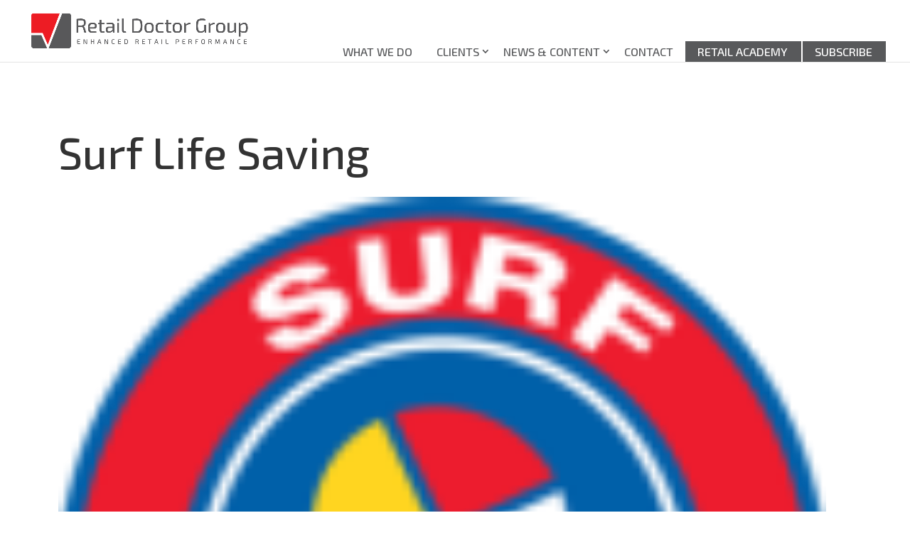

--- FILE ---
content_type: text/javascript
request_url: https://retaildoctor.com.au/assets/themes/divi-child/js/rdg.js?ver=v1663377021
body_size: 256
content:
// RDG Javascript Utilities

jQuery(document).ready(function () {

  //set auto-pop for newsletter to close after 30 seconds
  jQuery('#pum-9269').on('pumAfterOpen', function () {
    var $popup = $(this);
    setTimeout(function () {
      PUM.close("9269");
    }, 30000); // 30 Seconds
  });

  function scroll_to_tabx() {
    var hash = document.location.hash;
    hashLength = hash.match(/#(.*?)(.*?)(?=\|)/);
    console.log("hashLength: " + jQuery(hashLength[0]).parents('div[class^="et_pb_row"]')[0]);
    console.log("position: " + jQuery(jQuery(hashLength[0]).parents('div[class^="et_pb_row"]')[0]).offset().top);
    jQuery('html, body').animate({
      scrollTop: jQuery(jQuery(hashLength[0]).parents('div[class^="et_pb_row"]')[0]).offset().top
    }, 500);
  }


});

function vit_block_ui() {
  // do this so it happens straight away in case there are blocking actions
  setTimeout(() => {
    const panel = jQuery('#ajax-overlay');
    if (panel != null) {
      jQuery('#ajax-spinner').addClass("fa-spin");
      panel.removeClass("d-none");
    }
  }, 10);
}

function vit_unblock_ui() {
  // do this so it happens straight away in case there are blocking actions
  setTimeout(() => {
    const panel = jQuery('#ajax-overlay');
    if (panel != null) {
      jQuery('#ajax-spinner').removeClass("fa-spin");
      panel.addClass("d-none");
    }
  }, 10);
}